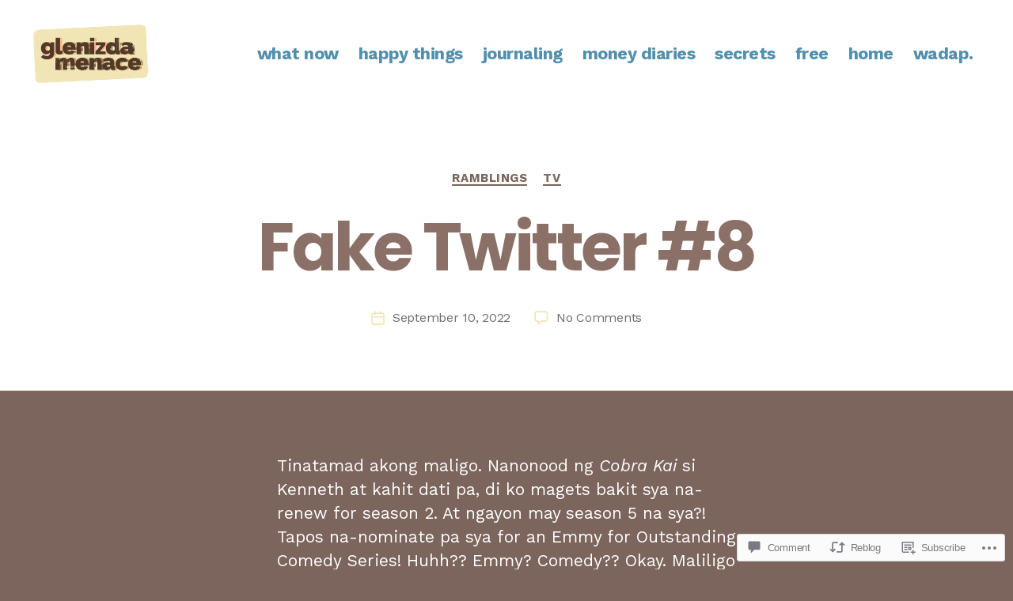

--- FILE ---
content_type: text/css;charset=utf-8
request_url: https://s0.wp.com/?custom-css=1&csblog=8vI3O&cscache=6&csrev=208
body_size: 505
content:
.custom-logo{max-width:100% !important;max-height:80px !important}#site-header li a{color:#5190ad;text-transform:lowercase;font-weight:700;border-radius:35px;padding:.1em 10px;margin-left:-20px;font-size:120%}.hentry .entry-title{color:#8a7066}.singular:not(.overlay-header) .entry-header a{color:#7b655c}.post-meta .meta-icon svg{color:#f1e4b5}.more-link .faux-button{color:#7b655c;background-color:#f1e4b5;border-radius:10px;box-shadow:4px 4px 10px rgba(0, 0, 0, 0.3)}.color-accent,.archive-title{color:#5190ad}.archive-title .color-accent{color:#7b655c}.entry-content h2{color:#fff;font-weight:700;font-size:175%}.entry-content h3{color:#9dd4ed;font-weight:700;font-size:150%}.entry-content h4{color:#fff;font-weight:700;font-size:125%}.entry-content h5{color:#9dd4ed;font-weight:700;font-size:125%}p{color:#fff}ul > li{color:#fff}a{color:#f1e4b5}blockquote{box-shadow:7px 7px 0 #92c8e0;text-align:center;font-weight:700;font-style:italic;line-height:.5;width:400px;border:0 solid #7b655c;padding:.25em 25px;margin:3em auto;position:relative;background-color:#f1e4b5;border-radius:22px;padding-bottom:20px;padding-top:10px}blockquote p{font-size:18px;color:#7b655c;letter-spacing:-1px;padding-top:30px}blockquote:before{position:absolute;content:open-quote;font-size:4em;margin-left:-3.2em;margin-top:.2em}blockquote:before{font-size:5em !important;margin-left:-30px !important;margin-top:-23px !important}blockquote p{padding-top:15px !important}blockquote:after{position:fixed;content:close-quote;font-size:4em;right:25px}blockquote cite{color:#5190ad;font-weight:700;padding-top:15px}figure figcaption{text-align:center;background-color:#614e46;border-radius:50px;font-style:italic;padding:.1em 10px}.infinite-scroll #site-content #infinite-handle span button{background:#f1e4b5}